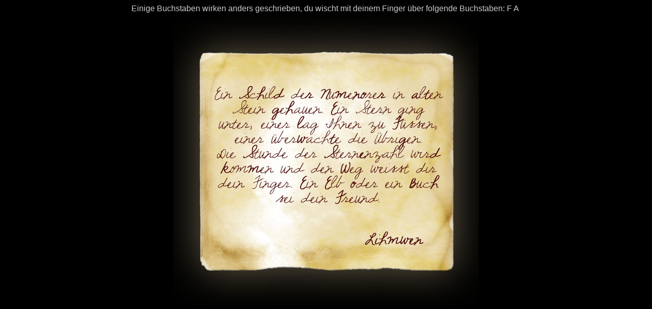

--- FILE ---
content_type: text/html; charset=UTF-8
request_url: https://geheime-briefe.belegaer.de/index.php?b1=f&b2=a
body_size: 999
content:
<!DOCTYPE html PUBLIC "-//W3C//DTD XHTML 1.0 Transitional//EN" "http://www.w3.org/TR/xhtml1/DTD/xhtml1-transitional.dtd">
<html xmlns="http://www.w3.org/1999/xhtml">
<head>
<meta http-equiv="Content-Type" content="text/html; charset=utf-8" />
<title>LotrO - Belegaer - geheime Briefe - Rollenspiel</title>
</head>

<body bgcolor="#000000" text="#CCCCCC">

<div align="center">
<font face="Verdana, Geneva, sans-serif" color="#CCCCCC">





Einige Buchstaben wirken anders geschrieben, du wischt mit deinem Finger &uuml;ber folgende Buchstaben:
F&nbsp;A&nbsp;<br />

<img src="brief01-brief01.jpg" alt="Ein Brief" width="600" height="600" border="0" usemap="#Map2" />
<map name="Map2" id="Map2">
  <area shape="rect" coords="130,131,158,169" href="/index.php?b1=f&b2=a&b3=s" />
  <area shape="rect" coords="168,131,184,170" href="/index.php?b1=f&b2=a&b3=h" />
  <area shape="rect" coords="200,139,221,168" href="/index.php?b1=f&b2=a&b3=d" />
  <area shape="rect" coords="262,149,276,171" href="/index.php?b1=f&b2=a&b3=r" />
  <area shape="rect" coords="290,142,308,171" href="/index.php?b1=f&b2=a&b3=n" />
  <area shape="rect" coords="320,146,339,175" href="/index.php?b1=f&b2=a&b3=m" />
  <area shape="rect" coords="350,147,367,172" href="/index.php?b1=f&b2=a&b3=n" />
  <area shape="rect" coords="400,148,420,171" href="/index.php?b1=f&b2=a&b3=r" />
  <area shape="rect" coords="463,152,482,174" href="/index.php?b1=f&b2=a&b3=a" />
  <area shape="rect" coords="192,180,209,210" href="/index.php?b1=f&b2=a&b3=g" />
  <area shape="rect" coords="306,175,323,204" href="/index.php?b1=f&b2=a&b3=e" />
  <area shape="rect" coords="490,146,503,173" href="/index.php?b1=f&b2=a&b3=t" />
  <area shape="rect" coords="237,198,259,232" href="/index.php?b1=f&b2=a&b3=l" />
  <area shape="rect" coords="431,201,449,230" href="/index.php?b1=f&b2=a&b3=f" />
  <area shape="rect" coords="307,226,320,259" href="/index.php?b1=f&b2=a&b3=t" />
  <area shape="rect" coords="241,239,264,257" href="/index.php?b1=f&b2=a&b3=w" />
  <area shape="rect" coords="437,240,456,271" href="/index.php?b1=f&b2=a&b3=g" />
  <area shape="rect" coords="139,257,165,290" href="/index.php?b1=f&b2=a&b3=s" />
  <area shape="rect" coords="362,269,378,290" href="/index.php?b1=f&b2=a&b3=e" />
  <area shape="rect" coords="502,262,525,292" href="/index.php?b1=f&b2=a&b3=d" />
  <area shape="rect" coords="91,289,112,320" href="/index.php?b1=f&b2=a&b3=k" />
  <area shape="rect" coords="327,290,348,315" href="/index.php?b1=f&b2=a&b3=w" />
  <area shape="rect" coords="144,297,167,321" href="/index.php?b1=f&b2=a&b3=m" />
  <area shape="rect" coords="345,326,360,346" href="/index.php?b1=f&b2=a&b3=o" />
  <area shape="rect" coords="221,174,237,200" href="/index.php?b1=f&b2=a&b3=h" />
  <area shape="rect" coords="313,345,334,382" href="/index.php?b1=f&b2=a&b3=f" />
  <area shape="rect" coords="249,315,264,353" href="/index.php?b1=f&b2=a&b3=e" />
  <area shape="rect" coords="300,317,311,347" href="/index.php?b1=f&b2=a&b3=e" />
  <area shape="rect" coords="461,320,475,346" href="/index.php?b1=f&b2=a&b3=b" />
  <area shape="rect" coords="369,148,379,167" href="/index.php?b1=f&b2=a&b3=o" />
  <area shape="rect" coords="503,317,526,349" href="/index.php?b1=f&b2=a&b3=h" />
  <area shape="rect" coords="297,260,321,291" href="/index.php?b1=f&b2=a&b3=s" />
</map>




</strong></font>
</div>

</body>
</html>
